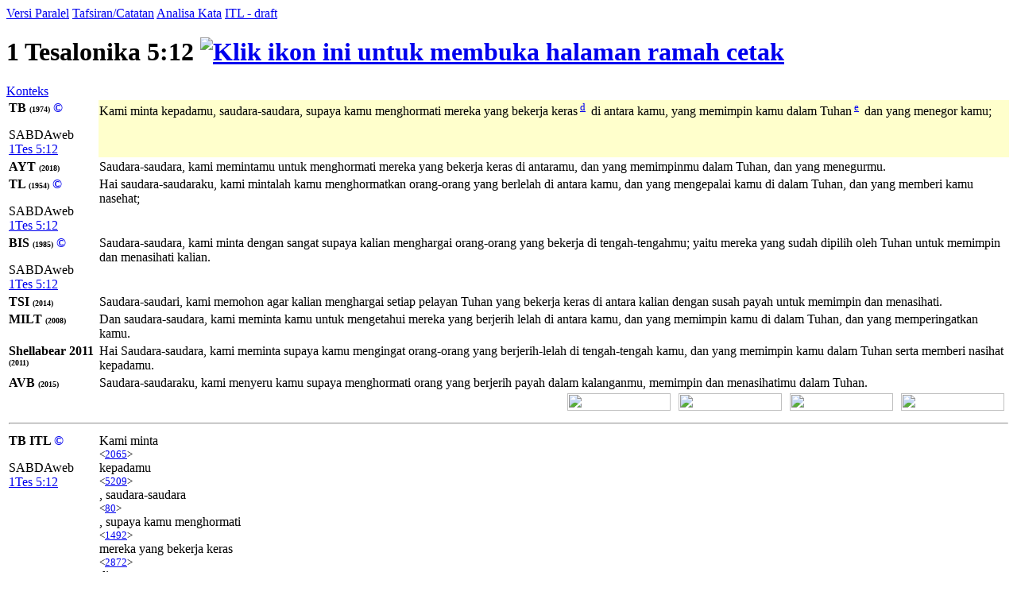

--- FILE ---
content_type: text/html; charset=UTF-8
request_url: https://alkitab.sabda.org/verse.php?book=1Tes&chapter=5&verse=12
body_size: 60276
content:
<!--<!DOCTYPE html PUBLIC "-//W3C//DTD XHTML 1.0 Transitional//EN" "http://www.w3.org/TR/xhtml1/DTD/xhtml1-transitional.dtd">-->
<html>
<head>
<meta http-equiv="Content-Type" content="text/html; charset=utf-8" />
<meta name="keywords" content="alkitab, alkitab online, alkitab elektronik, alkitab indonesia, alkitab sabda, biblika, terjemahan baru, kabar baik, terjemahan lama, firman allah yang hidup, kitab suci injil, shellabear, pencarian alkitab, terjemahan alkitab, versi alkitab, ayat alkitab, daftar ayat alkitab, situs alkitab, alat-alat biblika, program alkitab, alkitab program, software alkitab, alkitab software, CD SABDA, download alkitab, alkitab download, sejarah alkitab, alkitab, sabda, kristen, katolik, kristiani, nasrani, gereja, alkitab online, pelayanan, indonesia">
<!--meta name="viewport" content="width=device-width, initial-scale=1" /-->
<title>    1 Tesalonika 5:12 (Versi Paralel) - Tampilan Ayat - Alkitab SABDA
</title>
<link rel="alternate" type="application/rss+xml" title="RSS 2.0" href="xml/feed.php" />

<style>@font-face {font-family:KoineGreek; src:url('files/fonts/KoineGreek.eot?#iefix') format('embedded-opentype'), url('files/fonts/KoineGreek.ttf') format('truetype');}</style>
<link rel="stylesheet" href="styles/plain.css?v=202409a" type="text/css" />
<link rel="stylesheet" href="styles/jquery.cluetip.css" type="text/css" />
<link rel="stylesheet" href="styles/jquery.treeview.css" type="text/css" />
<link rel="stylesheet" href="styles/jquery.contextmenu.css" type="text/css" />
<link rel="stylesheet" href="styles/flora.resizable.css" type="text/css" />
<link rel="stylesheet" href="styles/highslide.css?1" type="text/css" /><link rel="search" type="application/opensearchdescription+xml" title="Alkitab SABDA" href="xml/search_univ.xml">
<script type="text/javascript" language="javascript" src="scripts/jquery-latest.js"></script>
<script type="text/javascript" language="javascript" src="scripts/jquery.tablesorter.js"></script>
<script type="text/javascript" language="javascript" src="scripts/jquery.qookie.js"></script>
<script type="text/javascript" language="javascript" src="scripts/jquery.treeview.js"></script>
<script type="text/javascript" language="javascript" src="scripts/jquery.form.js"></script>
<script type="text/javascript" language="javascript" src="scripts/jquery.contextMenu.js"></script>
<script type="text/javascript" language="javascript" src="scripts/ui.core.js"></script>
<script type="text/javascript" language="javascript" src="scripts/ui.base.js"></script>
<script type="text/javascript" language="javascript" src="scripts/ui.resizable.js"></script>
<script type="text/javascript" language="javascript" src="scripts/ui.draggable.js"></script>
<script type="text/javascript" language="javascript" src="scripts/ui.droppable.js"></script>
<script type="text/javascript" language="javascript" src="scripts/jquery.gabung.js?v=202409a"></script>
<script type="text/javascript" language="javascript" src="scripts/plain.js"></script>
<script type="text/javascript" language="javascript" src="scripts/highslide-with-gallery.min.js?1"></script>
</head>
<body onload="setSize();" onresize="setSize();" ondblclick="jumpSearch('search.php', '', 'id', '');">
<div id="main" onmousemove="goSlide(event);" onmouseup="stopSlide();">
<div class="tabs">
<a class="tab active" id="COMPARE_tab" href="verse.php?book=52&amp;chapter=5&amp;verse=12&amp;tab=text">Versi Paralel</a>
<a class="tab" id="COMMENTARIES_tab" href="verse_commentary.php?book=52&amp;chapter=5&amp;verse=12">Tafsiran/Catatan</a>
<a class="tab" id="ANALYSIS_tab" href="verse.php?book=52&amp;chapter=5&amp;verse=12&amp;tab=analysis">Analisa Kata</a>
                        <a class="tab" id="INTERLINEAR_tab" href="https://devx.sabda.org/indolinear/grk2tb/detail.php?id=29634">ITL - draft</a>
            </div>
<div id="COMPARE">
<div class="texts">    
	<h1>1 Tesalonika 5:12 <a href="verse.php?book=52&amp;chapter=5&amp;verse=12&amp;mode=print" target=_blank><img src="images/printer.gif" border="0" title="Klik ikon ini untuk membuka halaman ramah cetak"></a></h1>
	<a href="bible.php?book=52&amp;chapter=5#12">Konteks</a><br>
	<table id="alt" width="100%">
	            	    					        <tr valign="top"><td style="width:110px"><b>TB <font size=1>(1974)</font> <a style="text-decoration:none;" href="http://www.sabda.org/sabdaweb/versions/tb">&copy;</a></b><br><p class="small1">SABDAweb <a href="http://www.sabda.org/sabdaweb/bible/verse/?b=1Tes&c=5&v=12&version=tb" rel="nofollow" target="_blank">1Tes 5:12</a></p></td>
		    		                	                                                                                        	<td bgcolor="#FFFFCC"><p class="text">
        	Kami minta kepadamu, saudara-saudara, supaya kamu menghormati mereka yang bekerja keras<sup> <a id="xf__29634_d" href="#" class="xfull_trigger">d</a>&nbsp;</sup> di antara kamu, yang memimpin kamu dalam Tuhan<sup> <a id="xf__29634_e" href="#" class="xfull_trigger">e</a>&nbsp;</sup> dan yang menegor kamu;
        	        	</p></td></tr>
	    		
	
				    		        				    				        <tr valign="top"><td style="width:110px"><b>AYT <font size=1>(2018)</font> </b></td>
				    				    						<td><p><t />Saudara-saudara, kami memintamu untuk menghormati mereka yang bekerja keras di antaramu, dan yang memimpinmu dalam Tuhan, dan yang menegurmu.</p></td></tr>
											    		        				    				        <tr valign="top"><td style="width:110px"><b>TL <font size=1>(1954)</font> <a style="text-decoration:none;" href="http://www.sabda.org/sabdaweb/versions/tl">&copy;</a></b><br><p class="small1">SABDAweb <a href="http://www.sabda.org/sabdaweb/bible/verse/?b=1Tes&c=5&v=12&version=tl" rel="nofollow" target="_blank">1Tes 5:12</a></p></td>
				    				    						<td><p>Hai saudara-saudaraku, kami mintalah kamu menghormatkan orang-orang yang berlelah di antara kamu, dan yang mengepalai kamu di dalam Tuhan, dan yang memberi kamu nasehat;</p></td></tr>
											    		        				    				        <tr valign="top"><td style="width:110px"><b>BIS <font size=1>(1985)</font> <a style="text-decoration:none;" href="http://www.sabda.org/sabdaweb/versions/bis">&copy;</a></b><br><p class="small1">SABDAweb <a href="http://www.sabda.org/sabdaweb/bible/verse/?b=1Tes&c=5&v=12&version=bis" rel="nofollow" target="_blank">1Tes 5:12</a></p></td>
				    				    						<td><p>Saudara-saudara, kami minta dengan sangat supaya kalian menghargai orang-orang yang bekerja di tengah-tengahmu; yaitu mereka yang sudah dipilih oleh Tuhan untuk memimpin dan menasihati kalian.</p></td></tr>
											    		        				    				        <tr valign="top"><td style="width:110px"><b>TSI <font size=1>(2014)</font> </b></td>
				    				    						<td><p>Saudara-saudari, kami memohon agar kalian menghargai setiap pelayan Tuhan yang bekerja keras di antara kalian dengan susah payah untuk memimpin dan menasihati.</p></td></tr>
											    		        				    				        <tr valign="top"><td style="width:110px"><b>MILT <font size=1>(2008)</font> </b></td>
				    				    						<td><p>Dan saudara-saudara, kami meminta kamu untuk mengetahui mereka yang berjerih lelah di antara kamu, dan yang memimpin kamu di dalam Tuhan, dan yang memperingatkan kamu.</p></td></tr>
											    		        				    				        <tr valign="top"><td style="width:110px"><b>Shellabear 2011 <font size=1>(2011)</font> </b></td>
				    				    						<td><p><t />Hai Saudara-saudara, kami meminta supaya kamu mengingat orang-orang yang berjerih-lelah di tengah-tengah kamu, dan yang memimpin kamu dalam Tuhan serta memberi nasihat kepadamu.</p></td></tr>
											    		        				    				        <tr valign="top"><td style="width:110px"><b>AVB <font size=1>(2015)</font> </b></td>
				    				    						<td><p><t />Saudara-saudaraku, kami menyeru kamu supaya menghormati orang yang berjerih payah dalam kalanganmu, memimpin dan menasihatimu dalam Tuhan.</p></td></tr>
											    		
				
				    <tr height="25px">
		    	<td colspan="2" valign="top" align="right">
		    		<div class="en_verse en_hide" id="v29634" style="position: relative; float:right; width:130px;">
		    			<div style="position: absolute; right:5px; width:130px; height:24px;">
		    				<img width="130px" height="22px" src="images/show_english.png">
		    			</div>
		    			<div style="position: absolute; text-align:center; width:130px; right:5px; top:4px;">
		    				<span style="color: #ffffff; font-weight: bold; font-family: Verdana, Arial, sans-serif; font-size: 60%; cursor: pointer;">[+] Bhs. Inggris</span>
		    			</div>
		    		</div>
		    		<div class="id_verse id_hide" id="vi29634" style="position: relative; float:right; width:130px;">
		    			<div style="position: absolute; right:145px; width:130px; height:24px;">
		    				<img width="130px" height="22px" src="images/show_english.png">
		    			</div>
		    			<div style="position: absolute; text-align:center; width:130px; right:145px; top:4px;">
		    				<span style="color: #ffffff; font-weight: bold; font-family: Verdana, Arial, sans-serif; font-size: 60%; cursor: pointer;">[+] Bhs. Indonesia</span>
		    			</div>
		    		</div>		    		
		    		<div class="sk_verse sk_hide" id="vs29634" style="position: relative; float:right; width:130px;">
		    			<div style="position: absolute; right:285px; width:130px; height:24px;">
		    				<img width="130px" height="22px" src="images/show_english.png">
		    			</div>
		    			<div style="position: absolute; text-align:center; width:130px; right:285px; top:4px;">
		    				<span style="color: #ffffff; font-weight: bold; font-family: Verdana, Arial, sans-serif; font-size: 60%; cursor: pointer;">[+] Bhs. Suku</span>
		    			</div>
		    		</div>		    		
		    		<div class="kn_verse kn_hide" id="vk29634" style="position: relative; float:right; width:130px;">
		    			<div style="position: absolute; right:425px; width:130px; height:24px;">
		    				<img width="130px" height="22px" src="images/show_english.png">
		    			</div>
		    			<div style="position: absolute; text-align:center; width:130px; right:425px; top:4px;">
		    				<span style="color: #ffffff; font-weight: bold; font-family: Verdana, Arial, sans-serif; font-size: 60%; cursor: pointer;">[+] Kuno</span>
		    			</div>
		    		</div>	    	
		    	</td>
		    </tr>
		    </table>
    <table id="str" width="100%">
		<tr><td colspan="2"><hr /></td></tr>
				    		    								    				        <tr valign="top"><td style="width:110px"><b>TB ITL <a style="text-decoration:none;" href="http://www.sabda.org/sabdaweb/versions/tb_itl_drf">&copy;</a></b><br><p class="small1">SABDAweb <a href="http://www.sabda.org/sabdaweb/bible/verse/?b=1Tes&c=5&v=12&version=tb_itl_drf" rel="nofollow" target="_blank">1Tes 5:12</a></p></td>
				    				                    <td><div><div class="wrapper" id="1_01_2065" onmouseover="lightUp(this, 'in')" onmouseout="lightUp(this, 'out')">Kami minta<br /><small>&lt;<a id="2065" class="strong_trigger" type="strong" href="strong.php?id=2065">2065</a>&gt;</small></div><div class="wrapper" id="1_02_5209" onmouseover="lightUp(this, 'in')" onmouseout="lightUp(this, 'out')"> kepadamu<br /><small>&lt;<a id="5209" class="strong_trigger" type="strong" href="strong.php?id=5209">5209</a>&gt;</small></div><div class="wrapper" id="1_03_80" onmouseover="lightUp(this, 'in')" onmouseout="lightUp(this, 'out')">, saudara-saudara<br /><small>&lt;<a id="80" class="strong_trigger" type="strong" href="strong.php?id=80">80</a>&gt;</small></div><div class="wrapper" id="1_04_1492" onmouseover="lightUp(this, 'in')" onmouseout="lightUp(this, 'out')">, supaya kamu menghormati<br /><small>&lt;<a id="1492" class="strong_trigger" type="strong" href="strong.php?id=1492">1492</a>&gt;</small></div><div class="wrapper" id="1_05_2872" onmouseover="lightUp(this, 'in')" onmouseout="lightUp(this, 'out')"> mereka yang bekerja keras<br /><small>&lt;<a id="2872" class="strong_trigger" type="strong" href="strong.php?id=2872">2872</a>&gt;</small></div><div class="wrapper" id="1_06_1722" onmouseover="lightUp(this, 'in')" onmouseout="lightUp(this, 'out')"> di antara<br /><small>&lt;<a id="1722" class="strong_trigger" type="strong" href="strong.php?id=1722">1722</a>&gt;</small></div><div class="wrapper" id="1_07_5213" onmouseover="lightUp(this, 'in')" onmouseout="lightUp(this, 'out')"> kamu<br /><small>&lt;<a id="5213" class="strong_trigger" type="strong" href="strong.php?id=5213">5213</a>&gt;</small></div><div class="wrapper" id="1_08_4291" onmouseover="lightUp(this, 'in')" onmouseout="lightUp(this, 'out')">, yang memimpin<br /><small>&lt;<a id="4291" class="strong_trigger" type="strong" href="strong.php?id=4291">4291</a>&gt;</small></div><div class="wrapper" id="1_09_5216" onmouseover="lightUp(this, 'in')" onmouseout="lightUp(this, 'out')"> kamu<br /><small>&lt;<a id="5216" class="strong_trigger" type="strong" href="strong.php?id=5216">5216</a>&gt;</small></div><div class="wrapper" id="1_10_1722" onmouseover="lightUp(this, 'in')" onmouseout="lightUp(this, 'out')"> dalam<br /><small>&lt;<a id="1722" class="strong_trigger" type="strong" href="strong.php?id=1722">1722</a>&gt;</small></div><div class="wrapper" id="1_11_2962" onmouseover="lightUp(this, 'in')" onmouseout="lightUp(this, 'out')"> Tuhan<br /><small>&lt;<a id="2962" class="strong_trigger" type="strong" href="strong.php?id=2962">2962</a>&gt;</small></div><div class="wrapper" id="1_12_2532" onmouseover="lightUp(this, 'in')" onmouseout="lightUp(this, 'out')"> dan<br /><small>&lt;<a id="2532" class="strong_trigger" type="strong" href="strong.php?id=2532">2532</a>&gt;</small></div><div class="wrapper" id="1_13_3560" onmouseover="lightUp(this, 'in')" onmouseout="lightUp(this, 'out')"> yang menegor<br /><small>&lt;<a id="3560" class="strong_trigger" type="strong" href="strong.php?id=3560">3560</a>&gt;</small></div><div class="wrapper" id="1_14_5209" onmouseover="lightUp(this, 'in')" onmouseout="lightUp(this, 'out')"> kamu<br /><small>&lt;<a id="5209" class="strong_trigger" type="strong" href="strong.php?id=5209">5209</a>&gt;</small></div><div class="wrapper" style="border: 0;">; </div><div id="no_trans" class="wrapper" style="border: 0;"><br /><small>[&lt;<a id="1161" class="strong_trigger" type="strong" href="strong.php?id=1161">1161</a>&gt; &lt;<a id="2532" class="strong_trigger" type="strong" href="strong.php?id=2532">2532</a>&gt;]</small></div></div></td></tr>
		        										    								    				        <tr valign="top"><td style="width:110px"><b>TL ITL <a style="text-decoration:none;" href="http://www.sabda.org/sabdaweb/versions/tl_itl_drf">&copy;</a></b><br><p class="small1">SABDAweb <a href="http://www.sabda.org/sabdaweb/bible/verse/?b=1Tes&c=5&v=12&version=tl_itl_drf" rel="nofollow" target="_blank">1Tes 5:12</a></p></td>
				    				                    <td><div><div class="wrapper" id="2_01_80" onmouseover="lightUp(this, 'in')" onmouseout="lightUp(this, 'out')">Hai saudara-saudaraku<br /><small>&lt;<a id="80" class="strong_trigger" type="strong" href="strong.php?id=80">80</a>&gt;</small></div><div class="wrapper" id="2_02_1492" onmouseover="lightUp(this, 'in')" onmouseout="lightUp(this, 'out')">, kami<br /><small>&lt;<a id="1492" class="strong_trigger" type="strong" href="strong.php?id=1492">1492</a>&gt;</small></div><div class="wrapper" id="2_03_2065" onmouseover="lightUp(this, 'in')" onmouseout="lightUp(this, 'out')"> mintalah<br /><small>&lt;<a id="2065" class="strong_trigger" type="strong" href="strong.php?id=2065">2065</a>&gt;</small></div><div class="wrapper" id="2_04_5209" onmouseover="lightUp(this, 'in')" onmouseout="lightUp(this, 'out')"> kamu<br /><small>&lt;<a id="5209" class="strong_trigger" type="strong" href="strong.php?id=5209">5209</a>&gt;</small></div><div class="wrapper" id="2_05_1492" onmouseover="lightUp(this, 'in')" onmouseout="lightUp(this, 'out')"> menghormatkan<br /><small>&lt;<a id="1492" class="strong_trigger" type="strong" href="strong.php?id=1492">1492</a>&gt;</small></div><div class="wrapper" id="2_06_2872" onmouseover="lightUp(this, 'in')" onmouseout="lightUp(this, 'out')"> orang-orang yang berlelah<br /><small>&lt;<a id="2872" class="strong_trigger" type="strong" href="strong.php?id=2872">2872</a>&gt;</small></div><div class="wrapper" id="2_07_1722" onmouseover="lightUp(this, 'in')" onmouseout="lightUp(this, 'out')"> di<br /><small>&lt;<a id="1722" class="strong_trigger" type="strong" href="strong.php?id=1722">1722</a>&gt;</small></div><div class="wrapper" id="2_08_5213" onmouseover="lightUp(this, 'in')" onmouseout="lightUp(this, 'out')"> antara kamu<br /><small>&lt;<a id="5213" class="strong_trigger" type="strong" href="strong.php?id=5213">5213</a>&gt;</small></div><div class="wrapper" id="2_09_2532" onmouseover="lightUp(this, 'in')" onmouseout="lightUp(this, 'out')">, dan<br /><small>&lt;<a id="2532" class="strong_trigger" type="strong" href="strong.php?id=2532">2532</a>&gt;</small></div><div class="wrapper" id="2_10_4291" onmouseover="lightUp(this, 'in')" onmouseout="lightUp(this, 'out')"> yang mengepalai<br /><small>&lt;<a id="4291" class="strong_trigger" type="strong" href="strong.php?id=4291">4291</a>&gt;</small></div><div class="wrapper" id="2_11_5216" onmouseover="lightUp(this, 'in')" onmouseout="lightUp(this, 'out')"> kamu<br /><small>&lt;<a id="5216" class="strong_trigger" type="strong" href="strong.php?id=5216">5216</a>&gt;</small></div><div class="wrapper" id="2_12_1722" onmouseover="lightUp(this, 'in')" onmouseout="lightUp(this, 'out')"> di<br /><small>&lt;<a id="1722" class="strong_trigger" type="strong" href="strong.php?id=1722">1722</a>&gt;</small></div><div class="wrapper" id="2_13_2962" onmouseover="lightUp(this, 'in')" onmouseout="lightUp(this, 'out')"> dalam Tuhan<br /><small>&lt;<a id="2962" class="strong_trigger" type="strong" href="strong.php?id=2962">2962</a>&gt;</small></div><div class="wrapper" id="2_14_2532" onmouseover="lightUp(this, 'in')" onmouseout="lightUp(this, 'out')">, dan<br /><small>&lt;<a id="2532" class="strong_trigger" type="strong" href="strong.php?id=2532">2532</a>&gt;</small></div><div class="wrapper" id="2_15_3560" onmouseover="lightUp(this, 'in')" onmouseout="lightUp(this, 'out')"> yang memberi<br /><small>&lt;<a id="3560" class="strong_trigger" type="strong" href="strong.php?id=3560">3560</a>&gt;</small></div><div class="wrapper" id="2_16_5209" onmouseover="lightUp(this, 'in')" onmouseout="lightUp(this, 'out')"> kamu<br /><small>&lt;<a id="5209" class="strong_trigger" type="strong" href="strong.php?id=5209">5209</a>&gt;</small></div><div class="wrapper" style="border: 0;"> nasehat;</div></div></td></tr>
		        										    								    				        <tr valign="top"><td style="width:110px"><b>AYT ITL </b></td>
				    				                    <td><div><div class="wrapper" id="3_01_80" onmouseover="lightUp(this, 'in')" onmouseout="lightUp(this, 'out')">Saudara-saudara<br /><small>&lt;<a id="80" class="strong_trigger" type="strong" href="strong.php?id=80">80</a>&gt;</small></div><div class="wrapper" id="3_02_2065" onmouseover="lightUp(this, 'in')" onmouseout="lightUp(this, 'out')">, kami memintamu<br /><small>&lt;<a id="2065" class="strong_trigger" type="strong" href="strong.php?id=2065">2065</a>&gt;</small></div><div class="wrapper" id="3_03_1492" onmouseover="lightUp(this, 'in')" onmouseout="lightUp(this, 'out')"> untuk menghormati<br /><small>&lt;<a id="1492" class="strong_trigger" type="strong" href="strong.php?id=1492">1492</a>&gt;</small></div><div class="wrapper" id="3_04_2872" onmouseover="lightUp(this, 'in')" onmouseout="lightUp(this, 'out')"> mereka yang bekerja keras<br /><small>&lt;<a id="2872" class="strong_trigger" type="strong" href="strong.php?id=2872">2872</a>&gt;</small></div><div class="wrapper" id="3_05_1722" onmouseover="lightUp(this, 'in')" onmouseout="lightUp(this, 'out')"> di antaramu<br /><small>&lt;<a id="1722" class="strong_trigger" type="strong" href="strong.php?id=1722">1722</a>&gt;</small></div><div class="wrapper" id="3_06_2532" onmouseover="lightUp(this, 'in')" onmouseout="lightUp(this, 'out')">, dan<br /><small>&lt;<a id="2532" class="strong_trigger" type="strong" href="strong.php?id=2532">2532</a>&gt;</small></div><div class="wrapper" id="3_07_4291" onmouseover="lightUp(this, 'in')" onmouseout="lightUp(this, 'out')"> yang memimpinmu<br /><small>&lt;<a id="4291" class="strong_trigger" type="strong" href="strong.php?id=4291">4291</a>&gt;</small></div><div class="wrapper" id="3_08_1722" onmouseover="lightUp(this, 'in')" onmouseout="lightUp(this, 'out')"> dalam<br /><small>&lt;<a id="1722" class="strong_trigger" type="strong" href="strong.php?id=1722">1722</a>&gt;</small></div><div class="wrapper" id="3_09_2962" onmouseover="lightUp(this, 'in')" onmouseout="lightUp(this, 'out')"> Tuhan<br /><small>&lt;<a id="2962" class="strong_trigger" type="strong" href="strong.php?id=2962">2962</a>&gt;</small></div><div class="wrapper" id="3_10_2532" onmouseover="lightUp(this, 'in')" onmouseout="lightUp(this, 'out')">, dan<br /><small>&lt;<a id="2532" class="strong_trigger" type="strong" href="strong.php?id=2532">2532</a>&gt;</small></div><div class="wrapper" id="3_11_3560" onmouseover="lightUp(this, 'in')" onmouseout="lightUp(this, 'out')"> yang menegurmu<br /><small>&lt;<a id="3560" class="strong_trigger" type="strong" href="strong.php?id=3560">3560</a>&gt;</small></div><div class="wrapper" style="border: 0;">. </div><div id="no_trans" class="wrapper" style="border: 0;"><br /><small>[&lt;<a id="1161" class="strong_trigger" type="strong" href="strong.php?id=1161">1161</a>&gt; &lt;<a id="5209" class="strong_trigger" type="strong" href="strong.php?id=5209">5209</a>&gt; &lt;<a id="5213" class="strong_trigger" type="strong" href="strong.php?id=5213">5213</a>&gt; &lt;<a id="5216" class="strong_trigger" type="strong" href="strong.php?id=5216">5216</a>&gt; &lt;<a id="5209" class="strong_trigger" type="strong" href="strong.php?id=5209">5209</a>&gt;]</small></div></div></td></tr>
		        										    								    				        <tr valign="top"><td style="width:110px"><b>AVB ITL </b></td>
				    				                    <td><div><div class="wrapper" id="4_01_80" onmouseover="lightUp(this, 'in')" onmouseout="lightUp(this, 'out')">Saudara-saudaraku<br /><small>&lt;<a id="80" class="strong_trigger" type="strong" href="strong.php?id=80">80</a>&gt;</small></div><div class="wrapper" id="4_02_2065" onmouseover="lightUp(this, 'in')" onmouseout="lightUp(this, 'out')">, kami menyeru<br /><small>&lt;<a id="2065" class="strong_trigger" type="strong" href="strong.php?id=2065">2065</a>&gt;</small></div><div class="wrapper" id="4_03_5209" onmouseover="lightUp(this, 'in')" onmouseout="lightUp(this, 'out')"> kamu<br /><small>&lt;<a id="5209" class="strong_trigger" type="strong" href="strong.php?id=5209">5209</a>&gt;</small></div><div class="wrapper" id="4_04_1492" onmouseover="lightUp(this, 'in')" onmouseout="lightUp(this, 'out')"> supaya menghormati<br /><small>&lt;<a id="1492" class="strong_trigger" type="strong" href="strong.php?id=1492">1492</a>&gt;</small></div><div class="wrapper" id="4_05_3588" onmouseover="lightUp(this, 'in')" onmouseout="lightUp(this, 'out')"> orang yang<br /><small>&lt;<a id="3588" class="strong_trigger" type="strong" href="strong.php?id=3588">3588</a>&gt;</small></div><div class="wrapper" id="4_06_2872" onmouseover="lightUp(this, 'in')" onmouseout="lightUp(this, 'out')"> berjerih payah<br /><small>&lt;<a id="2872" class="strong_trigger" type="strong" href="strong.php?id=2872">2872</a>&gt;</small></div><div class="wrapper" id="4_07_1722" onmouseover="lightUp(this, 'in')" onmouseout="lightUp(this, 'out')"> dalam<br /><small>&lt;<a id="1722" class="strong_trigger" type="strong" href="strong.php?id=1722">1722</a>&gt;</small></div><div class="wrapper" id="4_08_5213" onmouseover="lightUp(this, 'in')" onmouseout="lightUp(this, 'out')"> kalanganmu<br /><small>&lt;<a id="5213" class="strong_trigger" type="strong" href="strong.php?id=5213">5213</a>&gt;</small></div><div class="wrapper" id="4_09_4291" onmouseover="lightUp(this, 'in')" onmouseout="lightUp(this, 'out')">, memimpin<br /><small>&lt;<a id="4291" class="strong_trigger" type="strong" href="strong.php?id=4291">4291</a>&gt;</small></div><div class="wrapper" id="4_10_2532" onmouseover="lightUp(this, 'in')" onmouseout="lightUp(this, 'out')"> dan<br /><small>&lt;<a id="2532" class="strong_trigger" type="strong" href="strong.php?id=2532">2532</a>&gt;</small></div><div class="wrapper" id="4_11_3560" onmouseover="lightUp(this, 'in')" onmouseout="lightUp(this, 'out')"> menasihatimu<br /><small>&lt;<a id="3560" class="strong_trigger" type="strong" href="strong.php?id=3560">3560</a>&gt;</small></div><div class="wrapper" id="4_12_1722" onmouseover="lightUp(this, 'in')" onmouseout="lightUp(this, 'out')"> dalam<br /><small>&lt;<a id="1722" class="strong_trigger" type="strong" href="strong.php?id=1722">1722</a>&gt;</small></div><div class="wrapper" id="4_13_2962" onmouseover="lightUp(this, 'in')" onmouseout="lightUp(this, 'out')"> Tuhan<br /><small>&lt;<a id="2962" class="strong_trigger" type="strong" href="strong.php?id=2962">2962</a>&gt;</small></div><div class="wrapper" style="border: 0;">. </div><div id="no_trans" class="wrapper" style="border: 0;"><br /><small>[&lt;<a id="1161" class="strong_trigger" type="strong" href="strong.php?id=1161">1161</a>&gt; &lt;<a id="5216" class="strong_trigger" type="strong" href="strong.php?id=5216">5216</a>&gt; &lt;<a id="2532" class="strong_trigger" type="strong" href="strong.php?id=2532">2532</a>&gt; &lt;<a id="5209" class="strong_trigger" type="strong" href="strong.php?id=5209">5209</a>&gt;]</small></div></div></td></tr>
		        										    								  		  		    		      		      <tr valign="top">
		        <td><b>GREEK WH</b></td>
		        <td><div><div class="wrapper" id="30_01_2065" onmouseover="lightUp(this, 'in')" onmouseout="lightUp(this, 'out')">ερωτωμεν <br /><small>&lt;<a id="2065" class="strong_trigger" type="strong" href="strong.php?id=2065">2065</a>&gt; &lt;<a id="5719" class="strong_trigger" type="strong" href="strong.php?id=5719">5719</a>&gt; </small><br /><small>V-PAI-1P</small></div><div class="wrapper" id="30_02_1161" onmouseover="lightUp(this, 'in')" onmouseout="lightUp(this, 'out')"> δε <br /><small>&lt;<a id="1161" class="strong_trigger" type="strong" href="strong.php?id=1161">1161</a>&gt; </small><br /><small>CONJ</small></div><div class="wrapper" id="30_03_5209" onmouseover="lightUp(this, 'in')" onmouseout="lightUp(this, 'out')"> υμας <br /><small>&lt;<a id="5209" class="strong_trigger" type="strong" href="strong.php?id=5209">5209</a>&gt; </small><br /><small>P-2AP</small></div><div class="wrapper" id="30_04_80" onmouseover="lightUp(this, 'in')" onmouseout="lightUp(this, 'out')"> αδελφοι <br /><small>&lt;<a id="80" class="strong_trigger" type="strong" href="strong.php?id=80">80</a>&gt; </small><br /><small>N-VPM</small></div><div class="wrapper" id="30_05_1492" onmouseover="lightUp(this, 'in')" onmouseout="lightUp(this, 'out')"> ειδεναι <br /><small>&lt;<a id="1492" class="strong_trigger" type="strong" href="strong.php?id=1492">1492</a>&gt; &lt;<a id="5760" class="strong_trigger" type="strong" href="strong.php?id=5760">5760</a>&gt; </small><br /><small>V-RAN</small></div><div class="wrapper" id="30_06_3588" onmouseover="lightUp(this, 'in')" onmouseout="lightUp(this, 'out')"> τους <br /><small>&lt;<a id="3588" class="strong_trigger" type="strong" href="strong.php?id=3588">3588</a>&gt; </small><br /><small>T-APM</small></div><div class="wrapper" id="30_07_2872" onmouseover="lightUp(this, 'in')" onmouseout="lightUp(this, 'out')"> κοπιωντας <br /><small>&lt;<a id="2872" class="strong_trigger" type="strong" href="strong.php?id=2872">2872</a>&gt; &lt;<a id="5723" class="strong_trigger" type="strong" href="strong.php?id=5723">5723</a>&gt; </small><br /><small>V-PAP-APM</small></div><div class="wrapper" id="30_08_1722" onmouseover="lightUp(this, 'in')" onmouseout="lightUp(this, 'out')"> εν <br /><small>&lt;<a id="1722" class="strong_trigger" type="strong" href="strong.php?id=1722">1722</a>&gt; </small><br /><small>PREP</small></div><div class="wrapper" id="30_09_5213" onmouseover="lightUp(this, 'in')" onmouseout="lightUp(this, 'out')"> υμιν <br /><small>&lt;<a id="5213" class="strong_trigger" type="strong" href="strong.php?id=5213">5213</a>&gt; </small><br /><small>P-2DP</small></div><div class="wrapper" id="30_10_2532" onmouseover="lightUp(this, 'in')" onmouseout="lightUp(this, 'out')"> και <br /><small>&lt;<a id="2532" class="strong_trigger" type="strong" href="strong.php?id=2532">2532</a>&gt; </small><br /><small>CONJ</small></div><div class="wrapper" id="30_11_4291" onmouseover="lightUp(this, 'in')" onmouseout="lightUp(this, 'out')"> προισταμενους <br /><small>&lt;<a id="4291" class="strong_trigger" type="strong" href="strong.php?id=4291">4291</a>&gt; &lt;<a id="5734" class="strong_trigger" type="strong" href="strong.php?id=5734">5734</a>&gt; </small><br /><small>V-PMP-APM</small></div><div class="wrapper" id="30_12_5216" onmouseover="lightUp(this, 'in')" onmouseout="lightUp(this, 'out')"> υμων <br /><small>&lt;<a id="5216" class="strong_trigger" type="strong" href="strong.php?id=5216">5216</a>&gt; </small><br /><small>P-2GP</small></div><div class="wrapper" id="30_13_1722" onmouseover="lightUp(this, 'in')" onmouseout="lightUp(this, 'out')"> εν <br /><small>&lt;<a id="1722" class="strong_trigger" type="strong" href="strong.php?id=1722">1722</a>&gt; </small><br /><small>PREP</small></div><div class="wrapper" id="30_14_2962" onmouseover="lightUp(this, 'in')" onmouseout="lightUp(this, 'out')"> κυριω <br /><small>&lt;<a id="2962" class="strong_trigger" type="strong" href="strong.php?id=2962">2962</a>&gt; </small><br /><small>N-DSM</small></div><div class="wrapper" id="30_15_2532" onmouseover="lightUp(this, 'in')" onmouseout="lightUp(this, 'out')"> και <br /><small>&lt;<a id="2532" class="strong_trigger" type="strong" href="strong.php?id=2532">2532</a>&gt; </small><br /><small>CONJ</small></div><div class="wrapper" id="30_16_3560" onmouseover="lightUp(this, 'in')" onmouseout="lightUp(this, 'out')"> νουθετουντας <br /><small>&lt;<a id="3560" class="strong_trigger" type="strong" href="strong.php?id=3560">3560</a>&gt; &lt;<a id="5723" class="strong_trigger" type="strong" href="strong.php?id=5723">5723</a>&gt; </small><br /><small>V-PAP-APM</small></div><div class="wrapper" id="30_17_5209" onmouseover="lightUp(this, 'in')" onmouseout="lightUp(this, 'out')"> υμας <br /><small>&lt;<a id="5209" class="strong_trigger" type="strong" href="strong.php?id=5209">5209</a>&gt; </small><br /><small>P-2AP</small></div></div>
		        </td>
		      </tr>
		      		    		    		  		    		      		      <tr valign="top">
		        <td><b>GREEK SR</b><div style="padding-top:5">&#8658; <a href="https://greekcntr.org/collation/index.htm?v=52005012" target="_blank">Collation</a><br /><small>&#x2192; <a href="https://greekcntr.org/apparatus/index.htm?v=52005012" target="_blank">Apparatus</a></small></div></td>
		        <td><div><div class="wrapper" id="31_01_2065" onmouseover="lightUp(this, 'in')" onmouseout="lightUp(this, 'out')"><span class='grk-koine'>ερωτωμεν</span><br />¶Ἐρωτῶμεν<br />ἐρωτάω <br /><small>&lt;<a id="2065" class="strong_trigger" type="strong" href="strong.php?id=2065">2065</a>&gt; </small><br /><small>V-IPA1P</small></div><div class="wrapper" id="31_02_1161" onmouseover="lightUp(this, 'in')" onmouseout="lightUp(this, 'out')"> <span class='grk-koine'>δε</span><br />δὲ<br />δέ <br /><small>&lt;<a id="1161" class="strong_trigger" type="strong" href="strong.php?id=1161">1161</a>&gt; </small><br /><small>C</small></div><div class="wrapper" id="31_03_4771" onmouseover="lightUp(this, 'in')" onmouseout="lightUp(this, 'out')"> <span class='grk-koine'>υμασ</span><br />ὑμᾶς,<br />σύ <br /><small>&lt;<a id="4771" class="strong_trigger" type="strong" href="strong.php?id=4771">4771</a>&gt; </small><br /><small>R-2AP</small></div><div class="wrapper" id="31_04_80" onmouseover="lightUp(this, 'in')" onmouseout="lightUp(this, 'out')"> <span class='grk-koine'>αδελφοι</span><br />ἀδελφοί,<br />ἀδελφός <br /><small>&lt;<a id="80" class="strong_trigger" type="strong" href="strong.php?id=80">80</a>&gt; </small><br /><small>N-VMP</small></div><div class="wrapper" id="31_05_1492" onmouseover="lightUp(this, 'in')" onmouseout="lightUp(this, 'out')"> <span class='grk-koine'>ειδεναι</span><br />εἰδέναι<br />εἴδω <br /><small>&lt;<a id="1492" class="strong_trigger" type="strong" href="strong.php?id=1492">1492</a>&gt; </small><br /><small>V-NEA</small></div><div class="wrapper" id="31_06_3588" onmouseover="lightUp(this, 'in')" onmouseout="lightUp(this, 'out')"> <span class='grk-koine'>τουσ</span><br />τοὺς<br />ὁ <br /><small>&lt;<a id="3588" class="strong_trigger" type="strong" href="strong.php?id=3588">3588</a>&gt; </small><br /><small>R-AMP</small></div><div class="wrapper" id="31_07_2872" onmouseover="lightUp(this, 'in')" onmouseout="lightUp(this, 'out')"> <span class='grk-koine'>κοπιωντασ</span><br />κοπιῶντας<br />κοπιάω <br /><small>&lt;<a id="2872" class="strong_trigger" type="strong" href="strong.php?id=2872">2872</a>&gt; </small><br /><small>V-PPAAMP</small></div><div class="wrapper" id="31_08_1722" onmouseover="lightUp(this, 'in')" onmouseout="lightUp(this, 'out')"> <span class='grk-koine'>εν</span><br />ἐν<br />ἐν <br /><small>&lt;<a id="1722" class="strong_trigger" type="strong" href="strong.php?id=1722">1722</a>&gt; </small><br /><small>P</small></div><div class="wrapper" id="31_09_4771" onmouseover="lightUp(this, 'in')" onmouseout="lightUp(this, 'out')"> <span class='grk-koine'>υμιν</span><br />ὑμῖν,<br />σύ <br /><small>&lt;<a id="4771" class="strong_trigger" type="strong" href="strong.php?id=4771">4771</a>&gt; </small><br /><small>R-2DP</small></div><div class="wrapper" id="31_10_2532" onmouseover="lightUp(this, 'in')" onmouseout="lightUp(this, 'out')"> <span class='grk-koine'>και</span><br />καὶ<br />καί <br /><small>&lt;<a id="2532" class="strong_trigger" type="strong" href="strong.php?id=2532">2532</a>&gt; </small><br /><small>C</small></div><div class="wrapper" id="31_11_4291" onmouseover="lightUp(this, 'in')" onmouseout="lightUp(this, 'out')"> <span class='grk-koine'>προισταμενουσ</span><br />προϊσταμένους<br />προΐστημι <br /><small>&lt;<a id="4291" class="strong_trigger" type="strong" href="strong.php?id=4291">4291</a>&gt; </small><br /><small>V-PPMAMP</small></div><div class="wrapper" id="31_12_4771" onmouseover="lightUp(this, 'in')" onmouseout="lightUp(this, 'out')"> <span class='grk-koine'>υμων</span><br />ὑμῶν<br />σύ <br /><small>&lt;<a id="4771" class="strong_trigger" type="strong" href="strong.php?id=4771">4771</a>&gt; </small><br /><small>R-2GP</small></div><div class="wrapper" id="31_13_1722" onmouseover="lightUp(this, 'in')" onmouseout="lightUp(this, 'out')"> <span class='grk-koine'>εν</span><br />ἐν<br />ἐν <br /><small>&lt;<a id="1722" class="strong_trigger" type="strong" href="strong.php?id=1722">1722</a>&gt; </small><br /><small>P</small></div><div class="wrapper" id="31_14_2962" onmouseover="lightUp(this, 'in')" onmouseout="lightUp(this, 'out')"> <span class='grk-koine'><span class='grk-koine-abbr'>κω</span></span><br />˚Κυρίῳ,<br />κύριος <br /><small>&lt;<a id="2962" class="strong_trigger" type="strong" href="strong.php?id=2962">2962</a>&gt; </small><br /><small>N-DMS</small></div><div class="wrapper" id="31_15_2532" onmouseover="lightUp(this, 'in')" onmouseout="lightUp(this, 'out')"> <span class='grk-koine'>και</span><br />καὶ<br />καί <br /><small>&lt;<a id="2532" class="strong_trigger" type="strong" href="strong.php?id=2532">2532</a>&gt; </small><br /><small>C</small></div><div class="wrapper" id="31_16_3560" onmouseover="lightUp(this, 'in')" onmouseout="lightUp(this, 'out')"> <span class='grk-koine'>νουθετουντασ</span><br />νουθετοῦντας<br />νουθετέω <br /><small>&lt;<a id="3560" class="strong_trigger" type="strong" href="strong.php?id=3560">3560</a>&gt; </small><br /><small>V-PPAAMP</small></div><div class="wrapper" id="31_17_4771" onmouseover="lightUp(this, 'in')" onmouseout="lightUp(this, 'out')"> <span class='grk-koine'>υμασ</span><br />ὑμᾶς,<br />σύ <br /><small>&lt;<a id="4771" class="strong_trigger" type="strong" href="strong.php?id=4771">4771</a>&gt; </small><br /><small>R-2AP</small></div> </div>
		        </td>
		      </tr>
		      		    		    		  		
				    <tr height="25px"><td colspan="2" valign="top" align="right"><div class="en_str en_hide" id="s29634" style="position: relative; width:400px;"><div style="position: absolute; right:5px; width:130px; height:24px;"><img width="130px" height="22px" src="images/show_english.png"></div><div style="position: absolute; text-align:center; width:130px; right:5px; top:4px;"><span style="color: #ffffff; font-weight: bold; font-family: Verdana, Arial, sans-serif; font-size: 60%; cursor: pointer;">[+] Bhs. Inggris</span></div></div></td></tr>
			</table>
	<table id="note" width="100%">
	    <tr><td colspan="2"><hr /></td></tr>		
		                
    	    	        			    			        <tr valign="top"><td style="width:110px"><b>TB<sup>+TSK</sup> <font size=1>(1974)</font> <a style="text-decoration:none;" href="http://www.sabda.org/sabdaweb/versions/tb">&copy;</a></b><br><p class="small1">SABDAweb <a href="http://www.sabda.org/sabdaweb/bible/verse/?b=1Tes&c=5&v=12&version=tb" rel="nofollow" target="_blank">1Tes 5:12</a></p></td>
			    			    				    <td><p>Kami minta kepadamu, saudara-saudara, supaya kamu menghormati<sup> <a id="xf__29634_1" href="#" class="xfull_trigger">1</a>&nbsp;</sup> mereka yang bekerja keras<sup> <a id="xf__29634_2" href="#" class="xfull_trigger">2</a>&nbsp;</sup> di antara kamu, yang memimpin<sup> <a id="xf__29634_3" href="#" class="xfull_trigger">3</a>&nbsp;</sup> kamu dalam Tuhan dan<sup> <a id="xf__29634_3" href="#" class="xfull_trigger">3</a>&nbsp;</sup> yang menegor kamu;</p></td></tr>
								    		
	
                            <tr height="25px"><td colspan="2" valign="top" align="right"><div class="en_note en_hide" id="n29634" style="position: relative; width:400px;"><div style="position: absolute; right:5px; width:130px; height:24px;"><img width="130px" height="22px" src="images/show_english.png"></div><div style="position: absolute; text-align:center; width:130px; right:5px; top:4px;"><span style="color: #ffffff; font-weight: bold; font-family: Verdana, Arial, sans-serif; font-size: 60%; cursor: pointer;">[+] Bhs. Inggris</span></div></div></td></tr>
        	</table>
	<br>
</div>
</div>
<div id="navigate">
 <a id="prev" href="verse.php?book=1Tes&amp;chapter=5&amp;verse=11"><img src="images/l_arrow.gif" border="0" title="Previous Verse"></a>
 <a id="next" href="verse.php?book=1Tes&amp;chapter=5&amp;verse=13"><img src="images/r_arrow.gif" border="0" title="Next Verse"></a>
</div>
<div id="bottom-nav">
 <a id="prev" href="verse.php?book=1Tes&amp;chapter=5&amp;verse=11"><img src="images/l_arrow.gif" border="0" title="Previous Verse"></a>
 <a id="next" href="verse.php?book=1Tes&amp;chapter=5&amp;verse=13"><img src="images/r_arrow.gif" border="0" title="Next Verse"></a>
</div>
<div id="closer">
</div>
<div id="footer">
	<div class="menu">
		<div style="position:relative;clear:both; padding:5px 0">
			<center>
			<!-- &copy; 2005-2026 <a href="https://www.ylsa.org/">Yayasan Lembaga SABDA (YLSA)</a> | <a href="https://kontak.sabda.org/" rel="nofollow" target="_blank">Laporan Masalah/Saran</a></a> -->
			<a href="https://copyright.sabda.org">Copyright</a> &copy; 2005-2026 <a href="https://www.ylsa.org/">Yayasan Lembaga SABDA (YLSA)</a>. All Rights Reserved. <br/>
			Bank BCA Cabang Pasar Legi Solo - No. Rekening: 0790266579 - a.n. Yulia Oeniyati <br/>
			<a href="https://kontak.sabda.org">Kontak</a> | <a href="https://ylsa.org/partisipasi">Partisipasi</a> | <a href="https://ylsa.org/donasi">Donasi</a>
			</center>
		</div>
	</div>
</div>
</div>
<div id="left">
<div id="handle" onclick="slideLeft()">
      <img src="images/leftmenu_left_arrow.gif">
  </div>
<div id="left_in">
<div class="menu">
	<div>
	Tampilkan Alkitab
	<form action="displaybible.php" name="formBible">
		<select name="book" class="input_small" onchange="selectBookChapAll(this.selectedIndex+1, formBible.chapter.selectedIndex+1, formBible.verse.selectedIndex, formBible.chapter, formBible.verse);">
    		    		    <option value="Kej" >Kejadian</option>
    		    		    <option value="Kel" >Keluaran</option>
    		    		    <option value="Im" >Imamat</option>
    		    		    <option value="Bil" >Bilangan</option>
    		    		    <option value="Ul" >Ulangan</option>
    		    		    <option value="Yos" >Yosua</option>
    		    		    <option value="Hak" >Hakim-hakim</option>
    		    		    <option value="Rut" >Rut</option>
    		    		    <option value="1Sam" >1 Samuel</option>
    		    		    <option value="2Sam" >2 Samuel</option>
    		    		    <option value="1Raj" >1 Raja-raja</option>
    		    		    <option value="2Raj" >2 Raja-raja</option>
    		    		    <option value="1Taw" >1 Tawarikh</option>
    		    		    <option value="2Taw" >2 Tawarikh</option>
    		    		    <option value="Ezr" >Ezra</option>
    		    		    <option value="Neh" >Nehemia</option>
    		    		    <option value="Est" >Ester</option>
    		    		    <option value="Ayb" >Ayub</option>
    		    		    <option value="Mzm" >Mazmur</option>
    		    		    <option value="Ams" >Amsal</option>
    		    		    <option value="Pkh" >Pengkhotbah</option>
    		    		    <option value="Kid" >Kidung Agung</option>
    		    		    <option value="Yes" >Yesaya</option>
    		    		    <option value="Yer" >Yeremia</option>
    		    		    <option value="Rat" >Ratapan</option>
    		    		    <option value="Yeh" >Yehezkiel</option>
    		    		    <option value="Dan" >Daniel</option>
    		    		    <option value="Hos" >Hosea</option>
    		    		    <option value="Yl" >Yoel</option>
    		    		    <option value="Am" >Amos</option>
    		    		    <option value="Ob" >Obaja</option>
    		    		    <option value="Yun" >Yunus</option>
    		    		    <option value="Mi" >Mikha</option>
    		    		    <option value="Nah" >Nahum</option>
    		    		    <option value="Hab" >Habakuk</option>
    		    		    <option value="Zef" >Zefanya</option>
    		    		    <option value="Hag" >Hagai</option>
    		    		    <option value="Za" >Zakharia</option>
    		    		    <option value="Mal" >Maleakhi</option>
    		    		    <option value="Mat" >Matius</option>
    		    		    <option value="Mrk" >Markus</option>
    		    		    <option value="Luk" >Lukas</option>
    		    		    <option value="Yoh" >Yohanes</option>
    		    		    <option value="Kis" >Kisah Para Rasul</option>
    		    		    <option value="Rm" >Roma</option>
    		    		    <option value="1Kor" >1 Korintus</option>
    		    		    <option value="2Kor" >2 Korintus</option>
    		    		    <option value="Gal" >Galatia</option>
    		    		    <option value="Ef" >Efesus</option>
    		    		    <option value="Flp" >Filipi</option>
    		    		    <option value="Kol" >Kolose</option>
    		    		    <option value="1Tes"  selected="selected">1 Tesalonika</option>
    		    		    <option value="2Tes" >2 Tesalonika</option>
    		    		    <option value="1Tim" >1 Timotius</option>
    		    		    <option value="2Tim" >2 Timotius</option>
    		    		    <option value="Tit" >Titus</option>
    		    		    <option value="Flm" >Filemon</option>
    		    		    <option value="Ibr" >Ibrani</option>
    		    		    <option value="Yak" >Yakobus</option>
    		    		    <option value="1Ptr" >1 Petrus</option>
    		    		    <option value="2Ptr" >2 Petrus</option>
    		    		    <option value="1Yoh" >1 Yohanes</option>
    		    		    <option value="2Yoh" >2 Yohanes</option>
    		    		    <option value="3Yoh" >3 Yohanes</option>
    		    		    <option value="Yud" >Yudas</option>
    		    		    <option value="Why" >Wahyu</option>
    				</select><br>
		<select name="chapter" class="input_small" onchange="selectChapterAll(formBible.book.selectedIndex+1, this.selectedIndex+1, formBible.verse.selectedIndex, formBible.verse);">
    		    		    <option class="input_small" value="1">1</option>
    		    		    <option class="input_small" value="2">2</option>
    		    		    <option class="input_small" value="3">3</option>
    		    		    <option class="input_small" value="4">4</option>
    		    		    <option class="input_small" value="5" selected="selected">5</option>
    			    </select>
		<select name="verse" class="input_small" >
		    <option class="input_small" value="0">SEMUA</option>
    		    		    <option class="input_small" value="1">1</option>
    		    		    <option class="input_small" value="2">2</option>
    		    		    <option class="input_small" value="3">3</option>
    		    		    <option class="input_small" value="4">4</option>
    		    		    <option class="input_small" value="5">5</option>
    		    		    <option class="input_small" value="6">6</option>
    		    		    <option class="input_small" value="7">7</option>
    		    		    <option class="input_small" value="8">8</option>
    		    		    <option class="input_small" value="9">9</option>
    		    		    <option class="input_small" value="10">10</option>
    		    		    <option class="input_small" value="11">11</option>
    		    		    <option class="input_small" value="12" selected="selected">12</option>
    		    		    <option class="input_small" value="13">13</option>
    		    		    <option class="input_small" value="14">14</option>
    		    		    <option class="input_small" value="15">15</option>
    		    		    <option class="input_small" value="16">16</option>
    		    		    <option class="input_small" value="17">17</option>
    		    		    <option class="input_small" value="18">18</option>
    		    		    <option class="input_small" value="19">19</option>
    		    		    <option class="input_small" value="20">20</option>
    		    		    <option class="input_small" value="21">21</option>
    		    		    <option class="input_small" value="22">22</option>
    		    		    <option class="input_small" value="23">23</option>
    		    		    <option class="input_small" value="24">24</option>
    		    		    <option class="input_small" value="25">25</option>
    		    		    <option class="input_small" value="26">26</option>
    		    		    <option class="input_small" value="27">27</option>
    		    		    <option class="input_small" value="28">28</option>
    			    </select>
		<input class="input_small" type="submit" value="Tampilkan" />
		    </form><br><br>
		<div class="uni_search">
			Pencarian Universal:<br>
			<form action="universal.php">
				<input class="input_small uni_note_trigger"  type="text" value="" name="s" />
				<input clasS="input_small"  type="submit" value="Cari" /><br/>
	            <input class="input_small" type="checkbox" name="scope" value="def"  /><span class="input_small">Hanya dalam TB</span><br/>
                <input class="input_small" type="checkbox" name="exact" value="on" ><span class="input_small">Pencarian Tepat</span>
										    </form>
		    <div style="cursor:pointer; margin-top:10px;">
		    	<a href="advanced.php?bib=on#bib">Pencarian Khusus</a>
		    </div>
		</div>
	</div>
</div>
<hr>
<div class="menu">
	<div><a href="commentary.php">Tafsiran/Catatan</a><br>
	<a href="dictionary.php">Studi Kamus</a><br>
	<a href="lexicon.php">Studi Kata</a><br>
	<a href="strong.php">Leksikon</a><br>
	<a href="map.php?index=map">Sistem Studi Peta</a><br>
	<a href="illustration.php">Ilustrasi Khotbah</a><br>
	<a href="expository.php">Ekspositori</a><br>
    <a href="arts.php">Gambar</a><br>
	<a href="resource.php">Resource</a><br>
	<a href="daily.php">Bacaan Alkitab Harian</a><br>
	<a href="thebibleproject.php">The Bible Project</a><br>
	<a href="tetelestai.php">Tetelestai</a><br>
	<a href="suku.php">Studi Alkitab Suku</a><br>
		<a href="https://sabdaweb.sabda.org/" target="_blank">SABDA web</a><br>	<a href="https://www.sabda.net/" target="_blank">Software SABDA</a><br>	<a href="https://alkitab.mobi/" target="_blank">Alkitab Mobile</a><br>
	<a href="https://android.sabda.org" target="_blank">Alkitab Android</a><br>
	<a href="https://badeno.sabda.org/" target="_blank">BaDeNo</a><br>
	<a href="https://gpt.sabda.org" target="_blank">Alkitab GPT</a><br>
	<a href="https://live.sabda.org/ig_alkitop" target="_blank">Alki-TOP</a><br>
	<a href="https://devx.sabda.org/diglot" target="_blank">Audio-Diglot</a><br>
	</div>
</div>
<hr>
<div class="tip"><a href="tips.php">TIP #29</a>: Klik ikon <img src="images/pin.png"> untuk merubah popup menjadi mode sticky, <img src="images/pinUp.png"> untuk merubah mode sticky menjadi mode popup kembali. [<a href="tips.php">SEMUA</a>]</div>
<div class="mini">dibuat dalam <b>0.02</b> detik<br>dipersembahkan oleh <a href="https://www.ylsa.org/">YLSA</a></div>
</div>
</div>
<div id="header"  class="header">
<div id="header_left" class="header_left">
		
		
			<!--<img src="images/head_id.gif">-->
	<div id="head-title"><h1><a href="home.php" title="Alkitab SABDA">Alkitab SABDA</a></h1></div>
</div>
<!--
<div id="header_right" class="header_right">
<a href="http://www.bible.org/page.php?page_id=3086">Download</a> &amp; <a href="http://store.bible.org/category.asp?CategoryID=1&ParentID=0">Simpan</a><br>
<a href="http://www.bible.org/page.php?page_id=5032">Alkitab SABDA&#8482;</a>
</div>
-->
<!--
<div style="position:absolute; z-index:100; left:160px; top:13px; width:50px; height:50px;">
	<img src="images/beta.gif">
</div>
-->
<div id="multilingual">
    <form action="verse.php" name="formLingual">
        Antarmuka : <b>Indonesia</b> | <a href="verse.php?lang=en">Inggris</a> <span style="margin-left:20px">Versi : </span>
        <select name="version" class="multilingual_size" onChange="javascript:document.formLingual.submit();">
                            <option value="net">New English Translation</option>
                            <option value="av">King James Version</option>
                            <option value="tb" selected="selected">Alkitab Terjemahan Baru</option>
                            <option value="ayt">Alkitab Yang Terbuka</option>
                            <option value="avb">Alkitab Versi Borneo</option>
                            <option value="tl">Terjemahan Lama</option>
                            <option value="bis">Alkitab Kabar Baik (BIS)</option>
            	    </select>
    </form>
</div>

<div id="menu_bar" class="menu_bar_left">
    <div style="position: relative; float:right; margin: 0 10px 0 0">
        <form name="PrefForm" action=preferences.php method="POST">
            <input type="hidden" name="prev" value=http://alkitab.sabda.org/verse.php?book=1Tes&chapter=5&verse=12>
            <a id="preference" href="preferences.php"  onclick="PrefForm.submit(); return false;" class="drop_pref menubar">Preferensi</a>        </form>
    </div>
		&nbsp;&nbsp;<a class="menubar" href="advanced.php?bib=on#bib">Pencarian Khusus</a>&nbsp;&nbsp;&nbsp;&nbsp;&nbsp;&nbsp;&nbsp;&nbsp;&nbsp;&nbsp;&nbsp;&nbsp;&nbsp;&nbsp;&nbsp;&nbsp;&nbsp;&nbsp;&nbsp;&nbsp;&nbsp;&nbsp;&nbsp;&nbsp;&nbsp;&nbsp;&nbsp;&nbsp;
	
					<a class="menubar" href="home.php">Home</a>
				|
					<a class="menubar" href="https://www.ylsa.org/" target="_blank">YLSA</a>
				|
					<a class="menubar" href="download.php">Download</a>
						|
					<a class="menubar" href="features.php">Fitur</a>
				|
					<a class="link_bar menubar" href="fonts.php">Font</a>
		
				
					| <a id="tutorial" href="#" class="link_bar drop_menubar">Tutorial</a>
				<!-- | <a class="link_bar" href="https://fb.sabda.org/alkitab" target="_blank">FAQ</a> -->
		| <a id="interactive" href="#" class="link_bar drop_menubar">Interaktif</a>
				|
					<a class="link_bar menubar" href="logs.php">Logs</a>
				|
					<a class="link_bar menubar" href="about.php">Tentang Kami</a>
		</div>
</div>
<script language="JavaScript" type="text/javascript">
<!--
baseUrl = "";
uni_note_1 = "Kotak Pencarian Universal membantu Anda melihat:<br>";
uni_note_2 = "- <b>alkitab<\/b> (mis.: Yoh 3)<br>";
uni_note_3 = "- <b>ayat<\/b> (mis.: Yoh 3:16)<br>";
uni_note_4 = "- <b>kutipan<\/b> (mis.: Yoh 3:16-21; 1 Yoh 4:7-21)<br>";
uni_note_5 = "- <b>kata<\/b> (mis.: Nikodemus)<br>";
uni_note_6 = "- <b>frasa<\/b> (mis.: \"Yesus Kristus\")<br>";
uni_note_7 = "- <b>nomor strong<\/b> (mis.: 25)<br>";
uni_note_8a = "Centang \"<b>Hanya dalam ";
uni_note_8b = "</b>\" untuk mencari kata hanya dalam teks Alkitab versi ";
uni_note_9 = "Untuk mengembangkan pencarian Anda, gunakan simbol (wildcard) \"?\" atau \"*\" :<br>";
uni_note_10 = "(mis.: sara?, ab??m, sara*, ab*am)";
show_help = "Bantuan";
hide_help = "Bantuan";
show = "tampilkan";
hide = "sembunyikan";
en_text_hide = "[-] Bhs. Inggris";
en_text_show = "[+] Bhs. Inggris";
id_text_hide = "[-] Bhs. Indonesia";
id_text_show = "[+] Bhs. Indonesia";
sk_text_hide = "[-] Bhs. Suku";
sk_text_show = "[+] Bhs. Suku";
kn_text_hide = "[-] Kuno";
kn_text_show = "[+] Kuno";
context_correct = "Apakah referensi ayat ini benar?";
yes = "Benar";
no = "Salah";
thanks_correct = "Terima kasih atas kontribusi Anda dalam memberikan saran.";
suggest = "Saran Anda";
suggest_ex = "mis.: Yoh 3:14-18";
editor_comments = "Ini adalah tautan ke formulir komentar NET Bible. Di sini, Anda dapat mengirimkan komentar secara langsung kepada para penerjemah dan editor mengenai bagaimana mereka menerjemahkan teks tertentu, memberikan informasi mengenai kesalahan ketik, dll., serta membaca komentar pengguna lain.";
more = "selebihnya";
lang_version = {"en":{"default_bib":"net"},"id":{"default_bib":"tb"},"in":{"default_bib":"assamese"}};
language_version = "id";
all_upper = "SEMUA";
in_cap = "Dalam";
version = "TB";
default_bible = "TB";
def_lang = "";

forum = "Forum Techie";
forum_page = "https://forum.bible.org/viewforum.php?f=89";
discuss = "Diskusi Umum";
discuss_page = "https://forum.bible.org/viewforum.php?f=84";

information = "Informasi";
description = "deskripsi";
author = "penulis";

advanced = "Pencarian Khusus";
commentaries = "Tafsiran/Catatan";
dictionaries = "Studi Kamus";
maps = "Sistem Studi Peta";
lexicon = "Studi Kata";
illustrations = "Ilustrasi Khotbah";
arts = "Gambar";
topical = "Resource";
daily = "Bacaan Alkitab Harian";

verse_cmt = "Tafsiran/Catatan";
verse_parallel = "Versi Paralel";
verse_analysis = "Analisa Kata";
verse_itldraft = "ITL - draft";
passage_def = "TB";
passage_alt = "NETBible";
passage_grkheb = "YUN-IBR";
passage_xref = "Ref. Silang";
passage_name = "Nama";
passage_art = "Gambar";
passage_hymn = "Himne";

left_hide = "Klik untuk menyembunyikan menu sebelah kiri";
left_show = "Klik untuk menampilkan menu sebelah kiri";

interlinear_greek = "https://devx.sabda.org/interlinear/grk2net/detail.php";
interlinear_hebrew = "https://devx.sabda.org/interlinear/heb2net/detail.php";
tbindolinear_greek = "https://devx.sabda.org/indolinear/grk2tb/detail.php";
tbindolinear_hebrew = "https://devx.sabda.org/indolinear/heb2tb/detail.php";
tlindolinear_greek = "https://devx.sabda.org/indolinear/grk2tl/detail.php";
tlindolinear_hebrew = "https://devx.sabda.org/indolinear/heb2tl/detail.php";

all_text = "Semua";

if (("verse.php" == "bible.php" && "text" == "text") || ("verse.php" == "bible.php" && "text" == "alt" && "net" != "kjv") || ("verse.php" == "passage.php" && "text" == "text") || ("verse.php" == "passage.php" && "text" == "alt" && "net" != "kjv") || ("verse.php" == "daily.php"))
	$("#left_in").css("overflow", "auto");

if (("verse.php" == "bible.php" && "text" == "text") || ("verse.php" == "bible.php" && "text" == "alt" && "net" != "kjv") || ("verse.php" == "passage.php" && "text" == "text") || ("verse.php" == "passage.php" && "text" == "alt" && "net" != "kjv") || ("verse.php" == "daily.php"))
	$("body").css("overflow", "hidden");

if ("verse.php" == "advanced.php" && "" == "on")
    $("#bib_wrap").show();

if ("verse.php" == "advanced.php" && "" == "on")
    $("#bib_nav > img").attr("src","images/arrow_open.gif");

if ("verse.php" == "advanced.php" && "" == "on")
    $("#bib_nav").removeClass("hide").addClass("show");

if ("verse.php" == "advanced.php" && "" == "on")
    $("#cmt_wrap").show();

if ("verse.php" == "advanced.php" && "" == "on")
    $("#cmt_nav > img").attr("src","images/arrow_open.gif");

if ("verse.php" == "advanced.php" && "" == "on")
    $("#cmt_nav").removeClass("hide").addClass("show");

if ("verse.php" == "advanced.php" && "" == "on")
    $("#dict_wrap").show();

if ("verse.php" == "advanced.php" && "" == "on")
    $("#dict_nav > img").attr("src","images/arrow_open.gif");

if ("verse.php" == "advanced.php" && "" == "on")
    $("#dict_nav").removeClass("hide").addClass("show");

if ("verse.php" == "advanced.php" && "" == "on")
    $("#ill_wrap").show();

if ("verse.php" == "advanced.php" && "" == "on")
    $("#ill_nav > img").attr("src","images/arrow_open.gif");

if ("verse.php" == "advanced.php" && "" == "on")
    $("#ill_nav").removeClass("hide").addClass("show");

if ("verse.php" == "advanced.php" && "" == "on")
    $("#artc_wrap").show();

if ("verse.php" == "advanced.php" && "" == "on")
    $("#artc_nav > img").attr("src","images/arrow_open.gif");

if ("verse.php" == "advanced.php" && "" == "on")
    $("#artc_nav").removeClass("hide").addClass("show");

if ("verse.php" == "advanced.php" && "" == "on")
    $("#tsk_wrap").show();

if ("verse.php" == "advanced.php" && "" == "on")
    $("#tsk_nav > img").attr("src","images/arrow_open.gif");

if ("verse.php" == "advanced.php" && "" == "on")
    $("#tsk_nav").removeClass("hide").addClass("show");

if ("verse.php" == "advanced.php" && "" == "on")
    $("#str_wrap").show();

if ("verse.php" == "advanced.php" && "" == "on")
    $("#str_nav > img").attr("src","images/arrow_open.gif");

if ("verse.php" == "advanced.php" && "" == "on")
    $("#str_nav").removeClass("hide").addClass("show");

if ("verse.php" == "advanced.php" && "" == "on")
    $("#arts_wrap").show();

if ("verse.php" == "advanced.php" && "" == "on")
    $("#arts_nav > img").attr("src","images/arrow_open.gif");

if ("verse.php" == "advanced.php" && "" == "on")
    $("#arts_nav").removeClass("hide").addClass("show");

if ("verse.php" == "advanced.php" && "" == "on")
    $("#hym_wrap").show();

if ("verse.php" == "advanced.php" && "" == "on")
    $("#hym_nav > img").attr("src","images/arrow_open.gif");

if ("verse.php" == "advanced.php" && "" == "on")
    $("#hym_nav").removeClass("hide").addClass("show");

if ("verse.php" == "advanced.php" && "" == "on")
    $("#qa_wrap").show();

if ("verse.php" == "advanced.php" && "" == "on")
    $("#qa_nav > img").attr("src","images/arrow_open.gif");

if ("verse.php" == "advanced.php" && "" == "on")
    $("#qa_nav").removeClass("hide").addClass("show");

if ("verse.php" == "advanced.php" && "" == "on")
    $("#top_wrap").show();

if ("verse.php" == "advanced.php" && "" == "on")
    $("#top_nav > img").attr("src","images/arrow_open.gif");

if ("verse.php" == "advanced.php" && "" == "on")
    $("#top_nav").removeClass("hide").addClass("show");

if ("verse.php" == "advanced.php" && "" == "on")
    $("#vref_wrap").show();

if ("verse.php" == "advanced.php" && "" == "on")
    $("#vref_nav > img").attr("src","images/arrow_open.gif");

if ("verse.php" == "advanced.php" && "" == "on")
    $("#vref_nav").removeClass("hide").addClass("show");

if ("verse.php" == "advanced.php" && "" == "all")
    $(".adv-wrapper").show();

if ("verse.php" == "advanced.php" && "" == "all")
    $(".hide > img").attr("src","images/arrow_open.gif");

if ("verse.php" == "advanced.php" && "" == "all")
    $(".hide").removeClass("hide").addClass("show");

//-->
</script>
</body>
</html>
